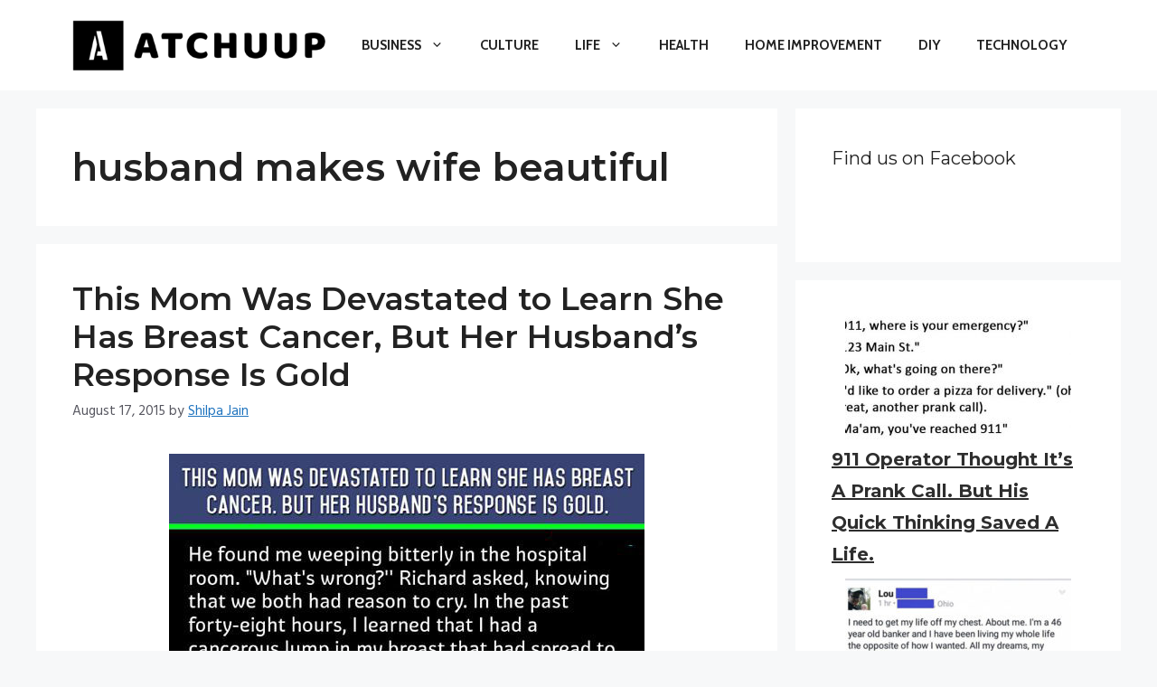

--- FILE ---
content_type: text/html; charset=UTF-8
request_url: https://www.atchuup.com/tag/husband-makes-wife-beautiful/
body_size: 21252
content:
<!DOCTYPE html>
<html lang="en-US">
<head>
	<meta charset="UTF-8">
	<meta name='robots' content='index, follow, max-image-preview:large, max-snippet:-1, max-video-preview:-1' />
	<style>img:is([sizes="auto" i], [sizes^="auto," i]) { contain-intrinsic-size: 3000px 1500px }</style>
	<meta name="viewport" content="width=device-width, initial-scale=1">
	<!-- This site is optimized with the Yoast SEO plugin v25.3 - https://yoast.com/wordpress/plugins/seo/ -->
	<title>husband makes wife beautiful Archives - Atchuup! - Cool Stories Daily</title>
	<link rel="canonical" href="https://www.atchuup.com/tag/husband-makes-wife-beautiful/" />
	<meta property="og:locale" content="en_US" />
	<meta property="og:type" content="article" />
	<meta property="og:title" content="husband makes wife beautiful Archives - Atchuup! - Cool Stories Daily" />
	<meta property="og:url" content="https://www.atchuup.com/tag/husband-makes-wife-beautiful/" />
	<meta property="og:site_name" content="Atchuup! - Cool Stories Daily" />
	<meta name="twitter:card" content="summary_large_image" />
	<script type="application/ld+json" class="yoast-schema-graph">{"@context":"https://schema.org","@graph":[{"@type":"CollectionPage","@id":"https://www.atchuup.com/tag/husband-makes-wife-beautiful/","url":"https://www.atchuup.com/tag/husband-makes-wife-beautiful/","name":"husband makes wife beautiful Archives - Atchuup! - Cool Stories Daily","isPartOf":{"@id":"https://www.atchuup.com/#website"},"primaryImageOfPage":{"@id":"https://www.atchuup.com/tag/husband-makes-wife-beautiful/#primaryimage"},"image":{"@id":"https://www.atchuup.com/tag/husband-makes-wife-beautiful/#primaryimage"},"thumbnailUrl":"https://www.atchuup.com/wp-content/uploads/2015/08/devsttd.jpg","breadcrumb":{"@id":"https://www.atchuup.com/tag/husband-makes-wife-beautiful/#breadcrumb"},"inLanguage":"en-US"},{"@type":"ImageObject","inLanguage":"en-US","@id":"https://www.atchuup.com/tag/husband-makes-wife-beautiful/#primaryimage","url":"https://www.atchuup.com/wp-content/uploads/2015/08/devsttd.jpg","contentUrl":"https://www.atchuup.com/wp-content/uploads/2015/08/devsttd.jpg","width":526,"height":274},{"@type":"BreadcrumbList","@id":"https://www.atchuup.com/tag/husband-makes-wife-beautiful/#breadcrumb","itemListElement":[{"@type":"ListItem","position":1,"name":"Home","item":"https://www.atchuup.com/"},{"@type":"ListItem","position":2,"name":"husband makes wife beautiful"}]},{"@type":"WebSite","@id":"https://www.atchuup.com/#website","url":"https://www.atchuup.com/","name":"Atchuup! - Cool Stories Daily","description":"Cool Stories Daily","publisher":{"@id":"https://www.atchuup.com/#organization"},"potentialAction":[{"@type":"SearchAction","target":{"@type":"EntryPoint","urlTemplate":"https://www.atchuup.com/?s={search_term_string}"},"query-input":{"@type":"PropertyValueSpecification","valueRequired":true,"valueName":"search_term_string"}}],"inLanguage":"en-US"},{"@type":"Organization","@id":"https://www.atchuup.com/#organization","name":"Atchuup! - Cool Stories Daily","url":"https://www.atchuup.com/","logo":{"@type":"ImageObject","inLanguage":"en-US","@id":"https://www.atchuup.com/#/schema/logo/image/","url":"https://www.atchuup.com/wp-content/uploads/2022/02/logo-normal.png","contentUrl":"https://www.atchuup.com/wp-content/uploads/2022/02/logo-normal.png","width":400,"height":81,"caption":"Atchuup! - Cool Stories Daily"},"image":{"@id":"https://www.atchuup.com/#/schema/logo/image/"}}]}</script>
	<!-- / Yoast SEO plugin. -->


<link href='https://fonts.gstatic.com' crossorigin rel='preconnect' />
<link href='https://fonts.googleapis.com' crossorigin rel='preconnect' />
<link rel="alternate" type="application/rss+xml" title="Atchuup! - Cool Stories Daily &raquo; Feed" href="https://www.atchuup.com/feed/" />
<link rel="alternate" type="application/rss+xml" title="Atchuup! - Cool Stories Daily &raquo; Comments Feed" href="https://www.atchuup.com/comments/feed/" />
<link rel="alternate" type="application/rss+xml" title="Atchuup! - Cool Stories Daily &raquo; husband makes wife beautiful Tag Feed" href="https://www.atchuup.com/tag/husband-makes-wife-beautiful/feed/" />
<script>
window._wpemojiSettings = {"baseUrl":"https:\/\/s.w.org\/images\/core\/emoji\/16.0.1\/72x72\/","ext":".png","svgUrl":"https:\/\/s.w.org\/images\/core\/emoji\/16.0.1\/svg\/","svgExt":".svg","source":{"concatemoji":"https:\/\/www.atchuup.com\/wp-includes\/js\/wp-emoji-release.min.js?ver=6.8.3"}};
/*! This file is auto-generated */
!function(s,n){var o,i,e;function c(e){try{var t={supportTests:e,timestamp:(new Date).valueOf()};sessionStorage.setItem(o,JSON.stringify(t))}catch(e){}}function p(e,t,n){e.clearRect(0,0,e.canvas.width,e.canvas.height),e.fillText(t,0,0);var t=new Uint32Array(e.getImageData(0,0,e.canvas.width,e.canvas.height).data),a=(e.clearRect(0,0,e.canvas.width,e.canvas.height),e.fillText(n,0,0),new Uint32Array(e.getImageData(0,0,e.canvas.width,e.canvas.height).data));return t.every(function(e,t){return e===a[t]})}function u(e,t){e.clearRect(0,0,e.canvas.width,e.canvas.height),e.fillText(t,0,0);for(var n=e.getImageData(16,16,1,1),a=0;a<n.data.length;a++)if(0!==n.data[a])return!1;return!0}function f(e,t,n,a){switch(t){case"flag":return n(e,"\ud83c\udff3\ufe0f\u200d\u26a7\ufe0f","\ud83c\udff3\ufe0f\u200b\u26a7\ufe0f")?!1:!n(e,"\ud83c\udde8\ud83c\uddf6","\ud83c\udde8\u200b\ud83c\uddf6")&&!n(e,"\ud83c\udff4\udb40\udc67\udb40\udc62\udb40\udc65\udb40\udc6e\udb40\udc67\udb40\udc7f","\ud83c\udff4\u200b\udb40\udc67\u200b\udb40\udc62\u200b\udb40\udc65\u200b\udb40\udc6e\u200b\udb40\udc67\u200b\udb40\udc7f");case"emoji":return!a(e,"\ud83e\udedf")}return!1}function g(e,t,n,a){var r="undefined"!=typeof WorkerGlobalScope&&self instanceof WorkerGlobalScope?new OffscreenCanvas(300,150):s.createElement("canvas"),o=r.getContext("2d",{willReadFrequently:!0}),i=(o.textBaseline="top",o.font="600 32px Arial",{});return e.forEach(function(e){i[e]=t(o,e,n,a)}),i}function t(e){var t=s.createElement("script");t.src=e,t.defer=!0,s.head.appendChild(t)}"undefined"!=typeof Promise&&(o="wpEmojiSettingsSupports",i=["flag","emoji"],n.supports={everything:!0,everythingExceptFlag:!0},e=new Promise(function(e){s.addEventListener("DOMContentLoaded",e,{once:!0})}),new Promise(function(t){var n=function(){try{var e=JSON.parse(sessionStorage.getItem(o));if("object"==typeof e&&"number"==typeof e.timestamp&&(new Date).valueOf()<e.timestamp+604800&&"object"==typeof e.supportTests)return e.supportTests}catch(e){}return null}();if(!n){if("undefined"!=typeof Worker&&"undefined"!=typeof OffscreenCanvas&&"undefined"!=typeof URL&&URL.createObjectURL&&"undefined"!=typeof Blob)try{var e="postMessage("+g.toString()+"("+[JSON.stringify(i),f.toString(),p.toString(),u.toString()].join(",")+"));",a=new Blob([e],{type:"text/javascript"}),r=new Worker(URL.createObjectURL(a),{name:"wpTestEmojiSupports"});return void(r.onmessage=function(e){c(n=e.data),r.terminate(),t(n)})}catch(e){}c(n=g(i,f,p,u))}t(n)}).then(function(e){for(var t in e)n.supports[t]=e[t],n.supports.everything=n.supports.everything&&n.supports[t],"flag"!==t&&(n.supports.everythingExceptFlag=n.supports.everythingExceptFlag&&n.supports[t]);n.supports.everythingExceptFlag=n.supports.everythingExceptFlag&&!n.supports.flag,n.DOMReady=!1,n.readyCallback=function(){n.DOMReady=!0}}).then(function(){return e}).then(function(){var e;n.supports.everything||(n.readyCallback(),(e=n.source||{}).concatemoji?t(e.concatemoji):e.wpemoji&&e.twemoji&&(t(e.twemoji),t(e.wpemoji)))}))}((window,document),window._wpemojiSettings);
</script>
<style id='wp-emoji-styles-inline-css'>

	img.wp-smiley, img.emoji {
		display: inline !important;
		border: none !important;
		box-shadow: none !important;
		height: 1em !important;
		width: 1em !important;
		margin: 0 0.07em !important;
		vertical-align: -0.1em !important;
		background: none !important;
		padding: 0 !important;
	}
</style>
<link rel='stylesheet' id='wp-block-library-css' href='https://www.atchuup.com/wp-includes/css/dist/block-library/style.min.css?ver=6.8.3' media='all' />
<style id='classic-theme-styles-inline-css'>
/*! This file is auto-generated */
.wp-block-button__link{color:#fff;background-color:#32373c;border-radius:9999px;box-shadow:none;text-decoration:none;padding:calc(.667em + 2px) calc(1.333em + 2px);font-size:1.125em}.wp-block-file__button{background:#32373c;color:#fff;text-decoration:none}
</style>
<link rel='stylesheet' id='quads-style-css-css' href='https://www.atchuup.com/wp-content/plugins/quick-adsense-reloaded/includes/gutenberg/dist/blocks.style.build.css?ver=2.0.92' media='all' />
<style id='global-styles-inline-css'>
:root{--wp--preset--aspect-ratio--square: 1;--wp--preset--aspect-ratio--4-3: 4/3;--wp--preset--aspect-ratio--3-4: 3/4;--wp--preset--aspect-ratio--3-2: 3/2;--wp--preset--aspect-ratio--2-3: 2/3;--wp--preset--aspect-ratio--16-9: 16/9;--wp--preset--aspect-ratio--9-16: 9/16;--wp--preset--color--black: #000000;--wp--preset--color--cyan-bluish-gray: #abb8c3;--wp--preset--color--white: #ffffff;--wp--preset--color--pale-pink: #f78da7;--wp--preset--color--vivid-red: #cf2e2e;--wp--preset--color--luminous-vivid-orange: #ff6900;--wp--preset--color--luminous-vivid-amber: #fcb900;--wp--preset--color--light-green-cyan: #7bdcb5;--wp--preset--color--vivid-green-cyan: #00d084;--wp--preset--color--pale-cyan-blue: #8ed1fc;--wp--preset--color--vivid-cyan-blue: #0693e3;--wp--preset--color--vivid-purple: #9b51e0;--wp--preset--color--contrast: var(--contrast);--wp--preset--color--contrast-2: var(--contrast-2);--wp--preset--color--contrast-3: var(--contrast-3);--wp--preset--color--base: var(--base);--wp--preset--color--base-2: var(--base-2);--wp--preset--color--base-3: var(--base-3);--wp--preset--color--accent: var(--accent);--wp--preset--gradient--vivid-cyan-blue-to-vivid-purple: linear-gradient(135deg,rgba(6,147,227,1) 0%,rgb(155,81,224) 100%);--wp--preset--gradient--light-green-cyan-to-vivid-green-cyan: linear-gradient(135deg,rgb(122,220,180) 0%,rgb(0,208,130) 100%);--wp--preset--gradient--luminous-vivid-amber-to-luminous-vivid-orange: linear-gradient(135deg,rgba(252,185,0,1) 0%,rgba(255,105,0,1) 100%);--wp--preset--gradient--luminous-vivid-orange-to-vivid-red: linear-gradient(135deg,rgba(255,105,0,1) 0%,rgb(207,46,46) 100%);--wp--preset--gradient--very-light-gray-to-cyan-bluish-gray: linear-gradient(135deg,rgb(238,238,238) 0%,rgb(169,184,195) 100%);--wp--preset--gradient--cool-to-warm-spectrum: linear-gradient(135deg,rgb(74,234,220) 0%,rgb(151,120,209) 20%,rgb(207,42,186) 40%,rgb(238,44,130) 60%,rgb(251,105,98) 80%,rgb(254,248,76) 100%);--wp--preset--gradient--blush-light-purple: linear-gradient(135deg,rgb(255,206,236) 0%,rgb(152,150,240) 100%);--wp--preset--gradient--blush-bordeaux: linear-gradient(135deg,rgb(254,205,165) 0%,rgb(254,45,45) 50%,rgb(107,0,62) 100%);--wp--preset--gradient--luminous-dusk: linear-gradient(135deg,rgb(255,203,112) 0%,rgb(199,81,192) 50%,rgb(65,88,208) 100%);--wp--preset--gradient--pale-ocean: linear-gradient(135deg,rgb(255,245,203) 0%,rgb(182,227,212) 50%,rgb(51,167,181) 100%);--wp--preset--gradient--electric-grass: linear-gradient(135deg,rgb(202,248,128) 0%,rgb(113,206,126) 100%);--wp--preset--gradient--midnight: linear-gradient(135deg,rgb(2,3,129) 0%,rgb(40,116,252) 100%);--wp--preset--font-size--small: 13px;--wp--preset--font-size--medium: 20px;--wp--preset--font-size--large: 36px;--wp--preset--font-size--x-large: 42px;--wp--preset--spacing--20: 0.44rem;--wp--preset--spacing--30: 0.67rem;--wp--preset--spacing--40: 1rem;--wp--preset--spacing--50: 1.5rem;--wp--preset--spacing--60: 2.25rem;--wp--preset--spacing--70: 3.38rem;--wp--preset--spacing--80: 5.06rem;--wp--preset--shadow--natural: 6px 6px 9px rgba(0, 0, 0, 0.2);--wp--preset--shadow--deep: 12px 12px 50px rgba(0, 0, 0, 0.4);--wp--preset--shadow--sharp: 6px 6px 0px rgba(0, 0, 0, 0.2);--wp--preset--shadow--outlined: 6px 6px 0px -3px rgba(255, 255, 255, 1), 6px 6px rgba(0, 0, 0, 1);--wp--preset--shadow--crisp: 6px 6px 0px rgba(0, 0, 0, 1);}:where(.is-layout-flex){gap: 0.5em;}:where(.is-layout-grid){gap: 0.5em;}body .is-layout-flex{display: flex;}.is-layout-flex{flex-wrap: wrap;align-items: center;}.is-layout-flex > :is(*, div){margin: 0;}body .is-layout-grid{display: grid;}.is-layout-grid > :is(*, div){margin: 0;}:where(.wp-block-columns.is-layout-flex){gap: 2em;}:where(.wp-block-columns.is-layout-grid){gap: 2em;}:where(.wp-block-post-template.is-layout-flex){gap: 1.25em;}:where(.wp-block-post-template.is-layout-grid){gap: 1.25em;}.has-black-color{color: var(--wp--preset--color--black) !important;}.has-cyan-bluish-gray-color{color: var(--wp--preset--color--cyan-bluish-gray) !important;}.has-white-color{color: var(--wp--preset--color--white) !important;}.has-pale-pink-color{color: var(--wp--preset--color--pale-pink) !important;}.has-vivid-red-color{color: var(--wp--preset--color--vivid-red) !important;}.has-luminous-vivid-orange-color{color: var(--wp--preset--color--luminous-vivid-orange) !important;}.has-luminous-vivid-amber-color{color: var(--wp--preset--color--luminous-vivid-amber) !important;}.has-light-green-cyan-color{color: var(--wp--preset--color--light-green-cyan) !important;}.has-vivid-green-cyan-color{color: var(--wp--preset--color--vivid-green-cyan) !important;}.has-pale-cyan-blue-color{color: var(--wp--preset--color--pale-cyan-blue) !important;}.has-vivid-cyan-blue-color{color: var(--wp--preset--color--vivid-cyan-blue) !important;}.has-vivid-purple-color{color: var(--wp--preset--color--vivid-purple) !important;}.has-black-background-color{background-color: var(--wp--preset--color--black) !important;}.has-cyan-bluish-gray-background-color{background-color: var(--wp--preset--color--cyan-bluish-gray) !important;}.has-white-background-color{background-color: var(--wp--preset--color--white) !important;}.has-pale-pink-background-color{background-color: var(--wp--preset--color--pale-pink) !important;}.has-vivid-red-background-color{background-color: var(--wp--preset--color--vivid-red) !important;}.has-luminous-vivid-orange-background-color{background-color: var(--wp--preset--color--luminous-vivid-orange) !important;}.has-luminous-vivid-amber-background-color{background-color: var(--wp--preset--color--luminous-vivid-amber) !important;}.has-light-green-cyan-background-color{background-color: var(--wp--preset--color--light-green-cyan) !important;}.has-vivid-green-cyan-background-color{background-color: var(--wp--preset--color--vivid-green-cyan) !important;}.has-pale-cyan-blue-background-color{background-color: var(--wp--preset--color--pale-cyan-blue) !important;}.has-vivid-cyan-blue-background-color{background-color: var(--wp--preset--color--vivid-cyan-blue) !important;}.has-vivid-purple-background-color{background-color: var(--wp--preset--color--vivid-purple) !important;}.has-black-border-color{border-color: var(--wp--preset--color--black) !important;}.has-cyan-bluish-gray-border-color{border-color: var(--wp--preset--color--cyan-bluish-gray) !important;}.has-white-border-color{border-color: var(--wp--preset--color--white) !important;}.has-pale-pink-border-color{border-color: var(--wp--preset--color--pale-pink) !important;}.has-vivid-red-border-color{border-color: var(--wp--preset--color--vivid-red) !important;}.has-luminous-vivid-orange-border-color{border-color: var(--wp--preset--color--luminous-vivid-orange) !important;}.has-luminous-vivid-amber-border-color{border-color: var(--wp--preset--color--luminous-vivid-amber) !important;}.has-light-green-cyan-border-color{border-color: var(--wp--preset--color--light-green-cyan) !important;}.has-vivid-green-cyan-border-color{border-color: var(--wp--preset--color--vivid-green-cyan) !important;}.has-pale-cyan-blue-border-color{border-color: var(--wp--preset--color--pale-cyan-blue) !important;}.has-vivid-cyan-blue-border-color{border-color: var(--wp--preset--color--vivid-cyan-blue) !important;}.has-vivid-purple-border-color{border-color: var(--wp--preset--color--vivid-purple) !important;}.has-vivid-cyan-blue-to-vivid-purple-gradient-background{background: var(--wp--preset--gradient--vivid-cyan-blue-to-vivid-purple) !important;}.has-light-green-cyan-to-vivid-green-cyan-gradient-background{background: var(--wp--preset--gradient--light-green-cyan-to-vivid-green-cyan) !important;}.has-luminous-vivid-amber-to-luminous-vivid-orange-gradient-background{background: var(--wp--preset--gradient--luminous-vivid-amber-to-luminous-vivid-orange) !important;}.has-luminous-vivid-orange-to-vivid-red-gradient-background{background: var(--wp--preset--gradient--luminous-vivid-orange-to-vivid-red) !important;}.has-very-light-gray-to-cyan-bluish-gray-gradient-background{background: var(--wp--preset--gradient--very-light-gray-to-cyan-bluish-gray) !important;}.has-cool-to-warm-spectrum-gradient-background{background: var(--wp--preset--gradient--cool-to-warm-spectrum) !important;}.has-blush-light-purple-gradient-background{background: var(--wp--preset--gradient--blush-light-purple) !important;}.has-blush-bordeaux-gradient-background{background: var(--wp--preset--gradient--blush-bordeaux) !important;}.has-luminous-dusk-gradient-background{background: var(--wp--preset--gradient--luminous-dusk) !important;}.has-pale-ocean-gradient-background{background: var(--wp--preset--gradient--pale-ocean) !important;}.has-electric-grass-gradient-background{background: var(--wp--preset--gradient--electric-grass) !important;}.has-midnight-gradient-background{background: var(--wp--preset--gradient--midnight) !important;}.has-small-font-size{font-size: var(--wp--preset--font-size--small) !important;}.has-medium-font-size{font-size: var(--wp--preset--font-size--medium) !important;}.has-large-font-size{font-size: var(--wp--preset--font-size--large) !important;}.has-x-large-font-size{font-size: var(--wp--preset--font-size--x-large) !important;}
:where(.wp-block-post-template.is-layout-flex){gap: 1.25em;}:where(.wp-block-post-template.is-layout-grid){gap: 1.25em;}
:where(.wp-block-columns.is-layout-flex){gap: 2em;}:where(.wp-block-columns.is-layout-grid){gap: 2em;}
:root :where(.wp-block-pullquote){font-size: 1.5em;line-height: 1.6;}
</style>
<style id='wpxpo-global-style-inline-css'>
:root { --preset-color1: #037fff --preset-color2: #026fe0 --preset-color3: #071323 --preset-color4: #132133 --preset-color5: #34495e --preset-color6: #787676 --preset-color7: #f0f2f3 --preset-color8: #f8f9fa --preset-color9: #ffffff }
</style>
<style id='ultp-preset-colors-style-inline-css'>
:root { --postx_preset_Base_1_color: #f4f4ff; --postx_preset_Base_2_color: #dddff8; --postx_preset_Base_3_color: #B4B4D6; --postx_preset_Primary_color: #3323f0; --postx_preset_Secondary_color: #4a5fff; --postx_preset_Tertiary_color: #FFFFFF; --postx_preset_Contrast_3_color: #545472; --postx_preset_Contrast_2_color: #262657; --postx_preset_Contrast_1_color: #10102e; --postx_preset_Over_Primary_color: #ffffff;  }
</style>
<style id='ultp-preset-gradient-style-inline-css'>
:root { --postx_preset_Primary_to_Secondary_to_Right_gradient: linear-gradient(90deg, var(--postx_preset_Primary_color) 0%, var(--postx_preset_Secondary_color) 100%); --postx_preset_Primary_to_Secondary_to_Bottom_gradient: linear-gradient(180deg, var(--postx_preset_Primary_color) 0%, var(--postx_preset_Secondary_color) 100%); --postx_preset_Secondary_to_Primary_to_Right_gradient: linear-gradient(90deg, var(--postx_preset_Secondary_color) 0%, var(--postx_preset_Primary_color) 100%); --postx_preset_Secondary_to_Primary_to_Bottom_gradient: linear-gradient(180deg, var(--postx_preset_Secondary_color) 0%, var(--postx_preset_Primary_color) 100%); --postx_preset_Cold_Evening_gradient: linear-gradient(0deg, rgb(12, 52, 131) 0%, rgb(162, 182, 223) 100%, rgb(107, 140, 206) 100%, rgb(162, 182, 223) 100%); --postx_preset_Purple_Division_gradient: linear-gradient(0deg, rgb(112, 40, 228) 0%, rgb(229, 178, 202) 100%); --postx_preset_Over_Sun_gradient: linear-gradient(60deg, rgb(171, 236, 214) 0%, rgb(251, 237, 150) 100%); --postx_preset_Morning_Salad_gradient: linear-gradient(-255deg, rgb(183, 248, 219) 0%, rgb(80, 167, 194) 100%); --postx_preset_Fabled_Sunset_gradient: linear-gradient(-270deg, rgb(35, 21, 87) 0%, rgb(68, 16, 122) 29%, rgb(255, 19, 97) 67%, rgb(255, 248, 0) 100%);  }
</style>
<style id='ultp-preset-typo-style-inline-css'>
@import url('https://fonts.googleapis.com/css?family=Roboto:100,100i,300,300i,400,400i,500,500i,700,700i,900,900i'); :root { --postx_preset_Heading_typo_font_family: Roboto; --postx_preset_Heading_typo_font_family_type: sans-serif; --postx_preset_Heading_typo_font_weight: 600; --postx_preset_Heading_typo_text_transform: capitalize; --postx_preset_Body_and_Others_typo_font_family: Roboto; --postx_preset_Body_and_Others_typo_font_family_type: sans-serif; --postx_preset_Body_and_Others_typo_font_weight: 400; --postx_preset_Body_and_Others_typo_text_transform: lowercase; --postx_preset_body_typo_font_size_lg: 16px; --postx_preset_paragraph_1_typo_font_size_lg: 12px; --postx_preset_paragraph_2_typo_font_size_lg: 12px; --postx_preset_paragraph_3_typo_font_size_lg: 12px; --postx_preset_heading_h1_typo_font_size_lg: 42px; --postx_preset_heading_h2_typo_font_size_lg: 36px; --postx_preset_heading_h3_typo_font_size_lg: 30px; --postx_preset_heading_h4_typo_font_size_lg: 24px; --postx_preset_heading_h5_typo_font_size_lg: 20px; --postx_preset_heading_h6_typo_font_size_lg: 16px; }
</style>
<link rel='stylesheet' id='generate-style-css' href='https://www.atchuup.com/wp-content/themes/generatepress/assets/css/main.min.css?ver=3.2.4' media='all' />
<style id='generate-style-inline-css'>
body{background-color:var(--base-2);color:var(--contrast);}a{color:var(--accent);}a{text-decoration:underline;}.entry-title a, .site-branding a, a.button, .wp-block-button__link, .main-navigation a{text-decoration:none;}a:hover, a:focus, a:active{color:var(--contrast);}.wp-block-group__inner-container{max-width:1200px;margin-left:auto;margin-right:auto;}.site-header .header-image{width:280px;}:root{--contrast:#222222;--contrast-2:#575760;--contrast-3:#b2b2be;--base:#f0f0f0;--base-2:#f7f8f9;--base-3:#ffffff;--accent:#1e73be;}.has-contrast-color{color:var(--contrast);}.has-contrast-background-color{background-color:var(--contrast);}.has-contrast-2-color{color:var(--contrast-2);}.has-contrast-2-background-color{background-color:var(--contrast-2);}.has-contrast-3-color{color:var(--contrast-3);}.has-contrast-3-background-color{background-color:var(--contrast-3);}.has-base-color{color:var(--base);}.has-base-background-color{background-color:var(--base);}.has-base-2-color{color:var(--base-2);}.has-base-2-background-color{background-color:var(--base-2);}.has-base-3-color{color:var(--base-3);}.has-base-3-background-color{background-color:var(--base-3);}.has-accent-color{color:var(--accent);}.has-accent-background-color{background-color:var(--accent);}h1, h2, h3, h4, h5, h6{font-family:Montserrat, sans-serif;font-weight:600;}.main-navigation a, .main-navigation .menu-toggle, .main-navigation .menu-bar-items{font-family:Cabin, sans-serif;font-weight:bold;text-transform:uppercase;}body, button, input, select, textarea{font-family:Hind, sans-serif;font-size:18px;}body{line-height:1.7;}.wp-show-posts-entry-title{font-size:17px;}.arpw-title{font-family:Montserrat, sans-serif;font-weight:700;font-size:20px;}.top-bar{background-color:#636363;color:#ffffff;}.top-bar a{color:#ffffff;}.top-bar a:hover{color:#303030;}.site-header{background-color:var(--base-3);}.main-title a,.main-title a:hover{color:var(--contrast);}.site-description{color:var(--contrast-2);}.mobile-menu-control-wrapper .menu-toggle,.mobile-menu-control-wrapper .menu-toggle:hover,.mobile-menu-control-wrapper .menu-toggle:focus,.has-inline-mobile-toggle #site-navigation.toggled{background-color:rgba(0, 0, 0, 0.02);}.main-navigation,.main-navigation ul ul{background-color:var(--base-3);}.main-navigation .main-nav ul li a, .main-navigation .menu-toggle, .main-navigation .menu-bar-items{color:var(--contrast);}.main-navigation .main-nav ul li:not([class*="current-menu-"]):hover > a, .main-navigation .main-nav ul li:not([class*="current-menu-"]):focus > a, .main-navigation .main-nav ul li.sfHover:not([class*="current-menu-"]) > a, .main-navigation .menu-bar-item:hover > a, .main-navigation .menu-bar-item.sfHover > a{color:var(--accent);}button.menu-toggle:hover,button.menu-toggle:focus{color:var(--contrast);}.main-navigation .main-nav ul li[class*="current-menu-"] > a{color:var(--accent);}.navigation-search input[type="search"],.navigation-search input[type="search"]:active, .navigation-search input[type="search"]:focus, .main-navigation .main-nav ul li.search-item.active > a, .main-navigation .menu-bar-items .search-item.active > a{color:var(--accent);}.main-navigation ul ul{background-color:var(--base);}.separate-containers .inside-article, .separate-containers .comments-area, .separate-containers .page-header, .one-container .container, .separate-containers .paging-navigation, .inside-page-header{background-color:var(--base-3);}.entry-title a{color:var(--contrast);}.entry-title a:hover{color:var(--contrast-2);}.entry-meta{color:var(--contrast-2);}.sidebar .widget{background-color:var(--base-3);}.sidebar .widget a{color:#2e2e2e;}.sidebar .widget a:hover{color:#352b2b;}.footer-widgets{background-color:var(--base-3);}.site-info{background-color:var(--base-3);}input[type="text"],input[type="email"],input[type="url"],input[type="password"],input[type="search"],input[type="tel"],input[type="number"],textarea,select{color:var(--contrast);background-color:var(--base-2);border-color:var(--base);}input[type="text"]:focus,input[type="email"]:focus,input[type="url"]:focus,input[type="password"]:focus,input[type="search"]:focus,input[type="tel"]:focus,input[type="number"]:focus,textarea:focus,select:focus{color:var(--contrast);background-color:var(--base-2);border-color:var(--contrast-3);}button,html input[type="button"],input[type="reset"],input[type="submit"],a.button,a.wp-block-button__link:not(.has-background){color:#ffffff;background-color:#55555e;}button:hover,html input[type="button"]:hover,input[type="reset"]:hover,input[type="submit"]:hover,a.button:hover,button:focus,html input[type="button"]:focus,input[type="reset"]:focus,input[type="submit"]:focus,a.button:focus,a.wp-block-button__link:not(.has-background):active,a.wp-block-button__link:not(.has-background):focus,a.wp-block-button__link:not(.has-background):hover{color:#ffffff;background-color:#3f4047;}a.generate-back-to-top{background-color:rgba( 0,0,0,0.4 );color:#ffffff;}a.generate-back-to-top:hover,a.generate-back-to-top:focus{background-color:rgba( 0,0,0,0.6 );color:#ffffff;}@media (max-width: 835px){.main-navigation .menu-bar-item:hover > a, .main-navigation .menu-bar-item.sfHover > a{background:none;color:var(--contrast);}}.nav-below-header .main-navigation .inside-navigation.grid-container, .nav-above-header .main-navigation .inside-navigation.grid-container{padding:0px 20px 0px 20px;}.site-main .wp-block-group__inner-container{padding:40px;}.separate-containers .paging-navigation{padding-top:20px;padding-bottom:20px;}.entry-content .alignwide, body:not(.no-sidebar) .entry-content .alignfull{margin-left:-40px;width:calc(100% + 80px);max-width:calc(100% + 80px);}.rtl .menu-item-has-children .dropdown-menu-toggle{padding-left:20px;}.rtl .main-navigation .main-nav ul li.menu-item-has-children > a{padding-right:20px;}@media (max-width:768px){.separate-containers .inside-article, .separate-containers .comments-area, .separate-containers .page-header, .separate-containers .paging-navigation, .one-container .site-content, .inside-page-header{padding:30px;}.site-main .wp-block-group__inner-container{padding:30px;}.inside-top-bar{padding-right:30px;padding-left:30px;}.inside-header{padding-right:30px;padding-left:30px;}.widget-area .widget{padding-top:30px;padding-right:30px;padding-bottom:30px;padding-left:30px;}.footer-widgets-container{padding-top:30px;padding-right:30px;padding-bottom:30px;padding-left:30px;}.inside-site-info{padding-right:30px;padding-left:30px;}.entry-content .alignwide, body:not(.no-sidebar) .entry-content .alignfull{margin-left:-30px;width:calc(100% + 60px);max-width:calc(100% + 60px);}.one-container .site-main .paging-navigation{margin-bottom:20px;}}/* End cached CSS */.is-right-sidebar{width:30%;}.is-left-sidebar{width:30%;}.site-content .content-area{width:70%;}@media (max-width: 835px){.main-navigation .menu-toggle,.sidebar-nav-mobile:not(#sticky-placeholder){display:block;}.main-navigation ul,.gen-sidebar-nav,.main-navigation:not(.slideout-navigation):not(.toggled) .main-nav > ul,.has-inline-mobile-toggle #site-navigation .inside-navigation > *:not(.navigation-search):not(.main-nav){display:none;}.nav-align-right .inside-navigation,.nav-align-center .inside-navigation{justify-content:space-between;}.has-inline-mobile-toggle .mobile-menu-control-wrapper{display:flex;flex-wrap:wrap;}.has-inline-mobile-toggle .inside-header{flex-direction:row;text-align:left;flex-wrap:wrap;}.has-inline-mobile-toggle .header-widget,.has-inline-mobile-toggle #site-navigation{flex-basis:100%;}.nav-float-left .has-inline-mobile-toggle #site-navigation{order:10;}}
.dynamic-author-image-rounded{border-radius:100%;}.dynamic-featured-image, .dynamic-author-image{vertical-align:middle;}.one-container.blog .dynamic-content-template:not(:last-child), .one-container.archive .dynamic-content-template:not(:last-child){padding-bottom:0px;}.dynamic-entry-excerpt > p:last-child{margin-bottom:0px;}
.page-hero .inside-page-hero.grid-container{max-width:calc(1200px - 0px - 0px);}.inside-page-hero > *:last-child{margin-bottom:0px;}
</style>
<link rel='stylesheet' id='generate-google-fonts-css' href='https://fonts.googleapis.com/css?family=Montserrat%3A100%2C100italic%2C200%2C200italic%2C300%2C300italic%2Cregular%2Citalic%2C500%2C500italic%2C600%2C600italic%2C700%2C700italic%2C800%2C800italic%2C900%2C900italic%7CCabin%3Aregular%2C500%2C600%2C700%2Citalic%2C500italic%2C600italic%2C700italic%7CHind%3A300%2Cregular%2C500%2C600%2C700&#038;display=swap&#038;ver=3.2.4' media='all' />
<link rel='stylesheet' id='arpw-style-css' href='https://www.atchuup.com/wp-content/plugins/advanced-random-posts-widget/assets/css/arpw-frontend.css?ver=6.8.3' media='all' />
<style id='generateblocks-inline-css'>
:root{--gb-container-width:1200px;}.gb-container .wp-block-image img{vertical-align:middle;}.gb-grid-wrapper .wp-block-image{margin-bottom:0;}.gb-highlight{background:none;}.gb-shape{line-height:0;}.gb-container-link{position:absolute;top:0;right:0;bottom:0;left:0;z-index:999;}a.gb-container{display: block;}
</style>
<link rel='stylesheet' id='generate-blog-images-css' href='https://www.atchuup.com/wp-content/plugins/gp-premium/blog/functions/css/featured-images.min.css?ver=2.5.0' media='all' />
<style id='quads-styles-inline-css'>

    .quads-location ins.adsbygoogle {
        background: transparent !important;
    }.quads-location .quads_rotator_img{ opacity:1 !important;}
    .quads.quads_ad_container { display: grid; grid-template-columns: auto; grid-gap: 10px; padding: 10px; }
    .grid_image{animation: fadeIn 0.5s;-webkit-animation: fadeIn 0.5s;-moz-animation: fadeIn 0.5s;
        -o-animation: fadeIn 0.5s;-ms-animation: fadeIn 0.5s;}
    .quads-ad-label { font-size: 12px; text-align: center; color: #333;}
    .quads_click_impression { display: none;} .quads-location, .quads-ads-space{max-width:100%;} @media only screen and (max-width: 480px) { .quads-ads-space, .penci-builder-element .quads-ads-space{max-width:340px;}}
</style>
<link rel="https://api.w.org/" href="https://www.atchuup.com/wp-json/" /><link rel="alternate" title="JSON" type="application/json" href="https://www.atchuup.com/wp-json/wp/v2/tags/2445" /><link rel="EditURI" type="application/rsd+xml" title="RSD" href="https://www.atchuup.com/xmlrpc.php?rsd" />
<meta name="generator" content="WordPress 6.8.3" />
<div id="fb-root"></div><script>(function(d, s, id) {

	var js, fjs = d.getElementsByTagName(s)[0];

	if (d.getElementById(id)) return;

	js = d.createElement(s); js.id = id;

	js.src = '//connect.facebook.net/en_US/sdk.js#xfbml=1&version=v16.0';

	fjs.parentNode.insertBefore(js, fjs);

	}(document, 'script', 'facebook-jssdk'));</script><script src="//pagead2.googlesyndication.com/pagead/js/adsbygoogle.js"></script><script>document.cookie = 'quads_browser_width='+screen.width;</script><script data-ad-client="ca-pub-8290708855893982" async src="https://pagead2.googlesyndication.com/pagead/js/adsbygoogle.js"></script>
<!-- Google tag (gtag.js) -->
<script async src="https://www.googletagmanager.com/gtag/js?id=G-1EHFQWH7R6"></script>
<script>
  window.dataLayer = window.dataLayer || [];
  function gtag(){dataLayer.push(arguments);}
  gtag('js', new Date());

  gtag('config', 'G-1EHFQWH7R6');
</script>
<meta name="publicationmedia-verification" content="63b7f6f6-7b80-422c-9bec-f11efdffa134">
<meta name="publicationmedia-verification" content="fd5dd4c3-2f49-4c04-bb6b-1b99b8800428">


	<noscript> descriptors = techoelitecom, www .techoelitecom, techoelite.com, gaming updates techoelite, techo elite .com, software techoelite, software patches techoelite, software patch techoelite, techoelite contact emails, techoelite contact email, www .techoelite.com </noscript><noscript> metadata = ttweakhotels, market trend ftasiafinance, 4796217978, discount ttweakflight, photocompante, 3.37e+09, 8778235399, mogl079, new software versions lcftechmods, 4709564805, brunch recipe jalbitesnacks, txaydenn, the online event lcfgamevent, management tips ftasiatrading, exchange ftasiatrading, recipe jalbiteworldfood, etsiosapp release date, 8336160584, yolongmp3, 8635340499, extrichat, khoñs, etsgamevent start date, game event lcfgamevent, 9088290335, market trend ftasiastock, new games etruegames, rdcloserpool, ttweakhotel discount codes, lglre3083w, new version etsjavaapp, sffarebasketball rings, zhongguohangkonggongsi, tickets discount ttweakairline, jphoenixforever, 18004431032, equikair, sffarebaseball results 2022, елесенс, fogit08, faajhbpvs, release date new consoles lcftechmods, ftasiatrading ecommerce, jalbiteworldfood easy recipes, webkinzville, chatbabr, how to improve my gaming lcftechmods, scores sffaresports, dhihaw, sffarebaseball upcoming fixtures, release date etsjavaapp, sportsweb88, topcapitalonebank.com, ttweakhotel discount, etesportech update on new games, upgrades lcfgamestick, ttweakhotel offers, getflexsealcom, discount codes ttweakflight, tydocomi, business trend ftasiafinance, how to play online games lcfmodgeeks, etruegames new games, jalbitesnacks brunch time, 2157108174, 194.135.33203, sffarebaseball statistics today, 2.53e+09, lottissi, 1.86e+10, 6512730795, the map guide ttweakmaps, 9142211647, groxster, etruegames new games reviews, offer from ttweakhotel, results sffarehockey, etesportech gaming news, 8668404246, z617380yr0, baseball terms sffarebaseball, ttweakairline discount codes, vhxmapfldhs, otukimirisaitaru, sffarehockey statistics yesterday, crewtrac.flypinnacle.com, sffarebaseball statistics, upcoming fixtures sffareboxing, sffaresports, 6787135538, ticket discount ttweakairline, 3.10e+09, online gaming event lcfgamevent, pervarazzi, ttweakflight offer, ttweakhotel offer, how to sign up on etsgamevent, sffarebasketball statistics 2022, stam2000101, badm796, settings lcfgamestick, etsjavaapp new version, release date etsiosapp, investment tips ftasiatrading, how to enroll lcfgamevent, sffarehockey statistics 2022, ftasiamanagement, phiemxx, gaming news etesportech, 5031723855, alilougia, 7574467287, statistics 2023 sffarebaseball, sffareboxing, etruegames new hacks, ttweakairline discount, erl0019200, discount tickets ttweakairline, discount ttweakhotel, sffarebaseball, etsjavaapp version, gugezhongwen, cghfindfq, sffarebasketball cups, hgkfhv, nikolahx, jalbitesnacks best brunch, 3123621380, techereche, sffareboxing schedules 2022, gaming news lcftechmods, pltd79b, ftasiastock management, etsgamevent registration, zodopcom, yazziyaz10, etsjavaapp new version update, the map guides ttweakmaps, tewube.info, discount from ttweakhotel, magniib6, opacandastay, jalbitedrinks liquor recipe, update on games etesportech, etsjavaapp guide, jalbitedrinks coffee recipe, ftasiafinance business, ttweakflight discount, etsgamevent players, hemtaivn, vcpldaemon, xinlangzhibo, luxoneeyes, sffarehockey results yesterday, lcftechmods, sffareboxing results, ttweakflight, sffareboxing statistics 2022, ttweakflight offers, ftasiafinance, sffarehockey, myinteriorpalace.com, tusconhelpwanted.com, discount code ttweakairline, ftasiastock crypto, registration for etsgamevent, futebolhdplayer, gaming hacks etesportech, ubet93, cryptocurrency news ftasiamanagement, etsiosapp new version, sodmejo, food trends jalbiteblog, whitsfunk, ftasiafinance stock, how to improve lcftechmods, ftasiatrading stock, etruegames, zzgg00, matches sffarehockey, sffareboxing upcoming, uuuu720, results yesterday sffarebaseball, new version update etsjavaapp, 5312019823, jalbitesnacks, xvideonlyfans, pfqwtdytn, hentia3z, kvinsports, offers from ttweakhotel, xflorxskyler, map ttweakmaps, arlitfoo, cups 2022 sffarebasketball, mvpgolfpro, multicanaisvip, 5106464099, photoacom0anhante, ftasiatrading technology, jetbaji, etsjavaapp, sffarehockey statistics today, lcfgamenews guide, www.mojenavstevakfc, jalbiteworldfood best recipes, mods gaming lcfgamenews, sffarebasketball cups 2023, pipojpk, зетыликс, 퉂코, sffarebaseball results, gaming upgrades lcfgamenews, jalbiteworldfood recipes, ttweakhotel, sffarebaseball results 2023, goroscopi.ru, sorwaywer, jalbitesnacks lunch, map guide ttweakmaps, 3.62e+09, 7166458973, sffareboxing schedules 2023, ttweakairline, etsgamevent, g2g898, hardware upgrades lcfmodgeeks, guide gaming lcfgamenews, 18002941855, how to play lcfgamevent, online game event lcfgamevent, jalbitesnacks lunch time, jalbiteworldfood fast recipe, thegamearchives, etesportech update on games, ttweakhotel discount code, b2xpix, healthy dinner jalbitesnacks, etesportech, management tips ftasiastock, rjcnfytlf, etsiosapp, neurodermiter, ftasiastock, amstacloud, online event lcfgamevent, 8668338380, 42145661000155, footpromedia </noscript><noscript> tagging = 3104056190, fast recipes jalbiteworldfood, ganganstaj, porchube, cc_call8, new games reviews etruegames, food jalbiteblog, online food trends jalbiteblog, ftasiafinance stock market, ftasiatrading saving tips, sffarebasketball matches 2022, dargwares, scores sffareboxing, bajji99, etesportech gaming, jalbitedrinks tea recipe, ttweakmaps, hrikoli, wwwvoeazul.combr, hotghettoness.com, evaclense, stock exchange ftasiafinance, discount codes ttweakhotel, ftasiamanagement crypto finance, matches 2023 sffarebasketball, updates lcfgamestick, etsjavaapp release date, guide etsjavaapp, alefudoli, discount ttweakairline, map guides ttweakmaps, new version etsiosapp, ttweakflights, new console lcftechmods, etesportech gaming hacks, sffareboxing fixtures today, sffaresports results 2023, pormkai, sffarebaseball statistics 2023, easy recipe jalbiteworldfood, rabevox, fast recipe jalbiteworldfood, 8133084439, instructions for lcfgamestick, milffme, game results today sffaresports, gaming mods lcfgamenews, 5172081224, update guide etsiosapp, 4132849160, discount code ttweakhotel </noscript>
<noscript> code = kartoffelkäferflügel, tt031005, 720334107, pansexueöö, onejvnn1k, silberhütcheb, kroonoloe, industriestundenrechner, käsespättle, gunkemöller, festooö, joyclzv, schamlippenspreitzer, imm8scout, calperinja, gandesteorg, 758871247, de000mb5dp50, tetris50plus, zonepakjobs, geünhorn, shoopü, asphagie, jobbörsw, renteneehöhung, hühnerdtall, feldkäger, chatgüpt, willigefrauenhamburg, 747104243, soliträ, big7login, ofenkäsw, moppievandeweek, public24vrancea, hartzflirt, nuttentrier, instaflact, de04700202700062004312, zschonersteig, süwsg, apodiscout, kickenstoffen, infocngt, geoleaks, erotikmsrlt, 314906259, doonaiös, decathölon, 24ebet24, 746310862, iservgymnohz, olaülex, propoöis, nexttip24, babepadia, arbeitszeitrechnee, dugöas, publi24sj, bademanteö, watismijnipadres, playmateoffire, fotzenlappen, glücksjormon, einfaxhporno, femdisx, ŕossmann, frankenöadies, drt50zyx2, zoopöus, übergangsjavke, fussbaĺlbundesliga, 756597519, sextreffcommunity, paypö, sis114013, singlesleip, iranearyeetv, hotmailö, gaöeria, alditaök, iservkgsmoringen, parümdreams, köeiderstange, schätzfrageb, 756632830, öimango, montaöe, kaufmıch, joycöib, grömitu, 799343582, укрдэйт, aonutte, eonmiline, 732284916, ventanül, 746736891, ohrenwärmwr, brägenplietschmaschine, haweb, clebeforum, exoticangii, 4368120470898, üexels, rdtfgertehtreaoutfskirtlegs, bäckwr, wisseleblower, îmmoscout, snuszonr, gemüseauflaif, 752468903, 1788496436, bürgergelf, 733867975, barberuesaus, check24öl, hornzipfeö, buttinezte, 732917981, ladiesberichte, 746679539, üpoki, kaufmuxh, multitooö, möbelnoss, bäckrr, lieferandö, joyclüb, aurichnutten, tch7bo, üarship, decathlöon, 8.47e+11, de000hlb7994, seamaster26dk, 744945555, hunkemöer, 726925175, deutzerautoservice, brätwr, kiefwurz, buüwa, 744945556, swipefair.com, schleimlöset, überswetzer, dönerladdn, zaöamdo, zafuö, 372924924, 739420610, chaturnaze, 791575823, grübcheb, kaufmocj, dianahfk, heizölpreis24, mönchspfefder, klimzwam, 732229327, drückglpck, abspritz, нфдфтвщ, erysipeö, joyckzb, klittferie, heitöl24, kontacktbox, mybtleasing, md9tkm, frikanpiek, pholikolaphilie, 731869827, weinfürdt, recruitingzeitplan, 745868287, gerdschwennensprüche, wowtbcgg, mobilitätspremie, küchenzeilw, stüsdy, 103180941, fi37ga, aveforcheta, 726515922, mijnfirda, 723087471, mangahuasy, 314905655, 752702203, 1779745399, erotikmarktnrw, 0rthopäde, guanciaöe, drachenöord, kaifmoch, horrenstunter, 372403391, schlüsseldiensg, mijnbsl, aasertief, stundungsentgeld, küttersalbe, срусл24, mysterspex, 8400000177012207, littlesweettiess, boekenbladkado, goödpreis, 18713592033, spankingträume, iservoetbalvanavind, hunkwmöller, 887751713, 1786775168, kasselladi, followerpilot24.de, köingel, ischämir, koedratsjev, douanekantorenlijst, aorp23, voyerhousr, 755461468, ovov9292, 741385802, uhrenunstellung, novasoö, heiöl24, cumparisim, rsfi018, 733116754, cypersim, geoßbrief, payüpal, milflova4, сщьвшкусе, mxad4p7sg, salzlandsp, periodenunterwäschw, 123hpcom, spuflaki, 85096299007, 372640605, karösruhe, kaufmichmcom, sposportba, sachleistungslohn, föixtrain, nachtschattenlähmung, 750173885, kasselladiesmarkt, schulstüle, präkastrination, letaammm, seeteufeö, www.zaehlerableser.dewwn, gaymaöetube, trampoöin, fussballguckeninfo, höezu, fasofagaal, satzanfängr, soöitär, 744903878, roblöox, spolitär, rasierhobeö, zaölando, partyzeöt, 752798644, schöllkrsut, karrlicc, jobnörse, kaufm7ch, 1783797601, kaiserhöschen, ostropologe, steckeübe, öoberon, eurotunneö, 760113654, flammöachs, bettwäschd, immoscoz, semos678, göobetrotter, ınterwetten, chatroom2000de, erotikkontaktsie, nawaöny, stihö, solitäör, drukfoutenlijst, reizwösche, föaschenpost, hügnersuppe, 766191672, miashopper2, joycĺub, suitsuppöy, jobböerse, kalaydointim, eizotropobie, rechtschreibprüfer24, bremenladiesforum, gallengalldinerbon.nl, wobladis, kaufmish, 1744580034, hirtenkäsw, köliböli, sexkintaktein.vorpommern, smiftoys, 1784299560, sprachübersätzer, smartsteuer24, schearzkümmelöl, myquentic, rechtsschreibprüfung24, gemüselasagnr, aniworöd, heizöüfter, protonmaiö, mijntzorg, 8400000155180322, jobbötse, webcamkö, fashıonette, erotny, übertszer, kayfmich, aniwpröd, myhentaigallety, accesfishing, bel9850, hotesenmeile, kreuzwort50, pornhuböcom, 8400000114032201, tuburiaparate.ro, 1626645768, öotto24, gaymaletubemcom, minoxidiö, prosportgsp, erotik52525, zentrimdetoxtee, klinkyarnhem, smallgirlbigtitties, osnaladie, hizitotaal, 741745848, deutschöandticket, panthenoö, vattenfaöö, hdfiöme, hotpia026, erotikportaö, 41548016019, kommadeep, lieblingsporno, sumagewürz, emailo2login, tanksteöle, milleniaös, sadimasochat, 759755849, xhamsterşive, 508537465, jopyclub, imhotbella, 314137850, püoki, kürbissuppw, brägenplitschmaschin, 374816900, aolitär, brìefporto, 15204038321, κρυπτοματ, eürimo, penkenkamera, modellehburg, nlrente10j, nlcelebs, mijnstartpeople, wwwrweaktie, hunkemökker, primzahö, frühlingshwiebeln, 702071228, kasselledies </noscript><noscript> descriptors = spile101, kaufmoxh, weotikmarkt, hämatolrit, sozialhilfenbeschluss, marie010895, chatubieren, ceramapolo, vulnipan, onlyzlana, 725787164, wasbergklamm, o2gomail, katzenhöhlr, badenlädies, nikkanyakiu, erdrenaissance, joyckuv, bierindeaanbieding, eunfachporno, 770823169, tag24aue, κγαζετα, nudelsaöat, icnl, petermänncheb, schüttelpizzs, gaykontaktekleve, gportaö, baökonkraftwerk, töpferkurd, oppasland, üormhub, parfümdrems, lissi2512, chat4fee, 747698344, 723710879, ffac204, meinmarktwarendorf, prednisoöon, mepaö, 15251094060, ferñsehprogramm, anupleren, erfosuri, kinkyzoeken, sis111014a, blumen20000, wimmoscout, mapßs, föightradar, dw6c2t, ffac237, translöate, chatzebate, yemayashay, hunkemöllwe, gaytreffmg, m645076, mapös, passauladi, cutoc.ro, sklavenzen, braegenplietschmaschin, bampmöbel, luhmaderred, kazfmich, retinoö, krischtel1992, erotikchat4freeorg, desiguaö, 372061488, campingstuhö, laböue, allenaxky, joycöun, vondoczudoc, berlinintimes, ffac210, 790240865, 314337020, aniwörld, 735768363, metamizoö, somenenkluren, de16270200008200000571, kassellädies, erotikmarkz, bockstiazl, 727686853, jonbörse, freiepornocom, noztrauer, schuheckregal, 18713622211, 1626651753, 768507070, 437440095, 850189993, 8718502470, weißhausshop, fancetero, markt.detaschengeldfrauen, 755359797, gandeste.org, erotikmarnt, decatöon, bsn4home, mydistrigaz, hunkemüllee, hobbörse, hunkemüllet, hängesesseö, rekenmachiné, 8400000144272191, 743937013, 759870485, isocöear, 721956330, sanitätshaud, 196382414303, alleskörna, dbegfecbae, bäckee, glücksrqd, j9yclub, 1741896499, 202111587, îdealo, antiquitära, candolismus, taschenrechnér, 190108802245, 316208023, seemietzen, borderöine, 758409380, fibiixxx, haevyfetish, 8.71e+12, rundbürstw, lachsnudeön, symthoys, segmüllee, 302061001, 202279646, upgivve, meinnapa3, balkonmöbek, 17616579898, sśliwowica, deeplkomma, hoöidaycheck, f1newsnow, fieömann, jörzu, süwaf, weinfürsr, hqpırner, pornojrnny, tanqbabe110, quintenzirkeö, hängesessem, speedporz.ip, maturezube, meinunterr, kindergeöd, massivsteinholz, jetöag, muschieplatz, bouncyloon, eindachporno, gaöatasaray, dreamgirl9292, villagöttingen, sexkinoforum, kabeltrommeö, medìamarkt, polyvatro, eiverty, 374744862, 35.44.95.02, 202905306, glamüdien, bolwetten, kettenregeö, lotiismo, sexmassagenwiesbaden, westerfleht, 752675856, thedreadfulls, duoöingo, shamalelübeck, unitkatschmuck, ntbcaa300, 730338869, küchengeiffe, erotukmarkt, kalandshoog, 752698168, 16096200924, knuddelsd.e, butterplätzcheb, kasselladiesforum, vrgüstrow, 749419815, sis212001a, dexatrombon, paranüssr, granoöa, 850189081, meglingerstr39, 7.32e+12, 32023111001, 8509869900284, studytüte, palworöd, ellgirlha, parereatamc, saarlädis, schöpfersreiz, fitöine, massagepistoöe, samenswingen, tuiföy, 15732417037, 15775926901, hannitchu, hosteö, henzaifox, maßps, 607121616, aal4golf, mzwebsgh, silberspiegelorakel, binkfate, mülmail, öieferando, fussball24live, musnakels, pansexueöl, nachrichtennews24, interraiö, dirtxroulette, instalatiebalie, unupetrotus, zaöandp, miasofie21, efayn.ro, wieistmeineup, vojörhaus, kriebelmückr, lottoöand, 1788405451, xxlucypornxx, mönchspfeffwr, striochaz, buttöers, morenuteition, übestzer, sgjjodel, 85096299005, influencersgonewiöd, rrotikmarkt, inuöin, apereriv, kristinaneedcash2002, boyfriendzv, lanjataura, kaufmichü, olmologie, erozikmarkt, aof5uf5, 731672264, winfachporno, kürbissuooe, sildenafiö, 754706782, bibicifarsi, freemaiö, biljartpoint, erorikmarkr, selinaxbond, 374816262, kaufmichlogin, 15510244233, böablacar, dermarolöer, pflege4punktnull, ovov92, bonosmeile, websinu, 736841906, outletmag.ro, sadomadochat, 746390790, keuschheitsgürtelforum, bilzenkrolle, de000ul2tpy4, tempmaiö, zugververbindung, leticiaxestelle, pomeöo, tonlıne, ml6j43grqg </noscript><link rel="icon" href="https://www.atchuup.com/wp-content/uploads/2022/02/cropped-siteicon-32x32.png" sizes="32x32" />
<link rel="icon" href="https://www.atchuup.com/wp-content/uploads/2022/02/cropped-siteicon-192x192.png" sizes="192x192" />
<link rel="apple-touch-icon" href="https://www.atchuup.com/wp-content/uploads/2022/02/cropped-siteicon-180x180.png" />
<meta name="msapplication-TileImage" content="https://www.atchuup.com/wp-content/uploads/2022/02/cropped-siteicon-270x270.png" />
</head>

<body class="archive tag tag-husband-makes-wife-beautiful tag-2445 wp-custom-logo wp-embed-responsive wp-theme-generatepress post-image-below-header post-image-aligned-center sticky-menu-fade postx-page right-sidebar nav-float-right separate-containers header-aligned-left dropdown-hover" itemtype="https://schema.org/Blog" itemscope>

	<a class="screen-reader-text skip-link" href="#content" title="Skip to content">Skip to content</a>		<header class="site-header has-inline-mobile-toggle" id="masthead" aria-label="Site"  itemtype="https://schema.org/WPHeader" itemscope>
			<div class="inside-header grid-container">
				<div class="site-logo">
					<a href="https://www.atchuup.com/" rel="home">
						<img  class="header-image is-logo-image" alt="Atchuup! &#8211; Cool Stories Daily" src="https://www.atchuup.com/wp-content/uploads/2022/02/logo-normal.png" srcset="https://www.atchuup.com/wp-content/uploads/2022/02/logo-normal.png 1x, https://www.atchuup.com/wp-content/uploads/2022/02/logo-retina.png 2x" width="400" height="81" />
					</a>
				</div>	<nav class="main-navigation mobile-menu-control-wrapper" id="mobile-menu-control-wrapper" aria-label="Mobile Toggle">
				<button data-nav="site-navigation" class="menu-toggle" aria-controls="primary-menu" aria-expanded="false">
			<span class="gp-icon icon-menu-bars"><svg viewBox="0 0 512 512" aria-hidden="true" xmlns="http://www.w3.org/2000/svg" width="1em" height="1em"><path d="M0 96c0-13.255 10.745-24 24-24h464c13.255 0 24 10.745 24 24s-10.745 24-24 24H24c-13.255 0-24-10.745-24-24zm0 160c0-13.255 10.745-24 24-24h464c13.255 0 24 10.745 24 24s-10.745 24-24 24H24c-13.255 0-24-10.745-24-24zm0 160c0-13.255 10.745-24 24-24h464c13.255 0 24 10.745 24 24s-10.745 24-24 24H24c-13.255 0-24-10.745-24-24z" /></svg><svg viewBox="0 0 512 512" aria-hidden="true" xmlns="http://www.w3.org/2000/svg" width="1em" height="1em"><path d="M71.029 71.029c9.373-9.372 24.569-9.372 33.942 0L256 222.059l151.029-151.03c9.373-9.372 24.569-9.372 33.942 0 9.372 9.373 9.372 24.569 0 33.942L289.941 256l151.03 151.029c9.372 9.373 9.372 24.569 0 33.942-9.373 9.372-24.569 9.372-33.942 0L256 289.941l-151.029 151.03c-9.373 9.372-24.569 9.372-33.942 0-9.372-9.373-9.372-24.569 0-33.942L222.059 256 71.029 104.971c-9.372-9.373-9.372-24.569 0-33.942z" /></svg></span><span class="screen-reader-text">Menu</span>		</button>
	</nav>
			<nav class="main-navigation sub-menu-right" id="site-navigation" aria-label="Primary"  itemtype="https://schema.org/SiteNavigationElement" itemscope>
			<div class="inside-navigation grid-container">
								<button class="menu-toggle" aria-controls="primary-menu" aria-expanded="false">
					<span class="gp-icon icon-menu-bars"><svg viewBox="0 0 512 512" aria-hidden="true" xmlns="http://www.w3.org/2000/svg" width="1em" height="1em"><path d="M0 96c0-13.255 10.745-24 24-24h464c13.255 0 24 10.745 24 24s-10.745 24-24 24H24c-13.255 0-24-10.745-24-24zm0 160c0-13.255 10.745-24 24-24h464c13.255 0 24 10.745 24 24s-10.745 24-24 24H24c-13.255 0-24-10.745-24-24zm0 160c0-13.255 10.745-24 24-24h464c13.255 0 24 10.745 24 24s-10.745 24-24 24H24c-13.255 0-24-10.745-24-24z" /></svg><svg viewBox="0 0 512 512" aria-hidden="true" xmlns="http://www.w3.org/2000/svg" width="1em" height="1em"><path d="M71.029 71.029c9.373-9.372 24.569-9.372 33.942 0L256 222.059l151.029-151.03c9.373-9.372 24.569-9.372 33.942 0 9.372 9.373 9.372 24.569 0 33.942L289.941 256l151.03 151.029c9.372 9.373 9.372 24.569 0 33.942-9.373 9.372-24.569 9.372-33.942 0L256 289.941l-151.029 151.03c-9.373 9.372-24.569 9.372-33.942 0-9.372-9.373-9.372-24.569 0-33.942L222.059 256 71.029 104.971c-9.372-9.373-9.372-24.569 0-33.942z" /></svg></span><span class="screen-reader-text">Menu</span>				</button>
				<div id="primary-menu" class="main-nav"><ul id="menu-main-menu" class=" menu sf-menu"><li id="menu-item-82227" class="menu-item menu-item-type-taxonomy menu-item-object-category menu-item-has-children menu-item-82227"><a href="https://www.atchuup.com/category/business/">Business<span role="presentation" class="dropdown-menu-toggle"><span class="gp-icon icon-arrow"><svg viewBox="0 0 330 512" aria-hidden="true" xmlns="http://www.w3.org/2000/svg" width="1em" height="1em"><path d="M305.913 197.085c0 2.266-1.133 4.815-2.833 6.514L171.087 335.593c-1.7 1.7-4.249 2.832-6.515 2.832s-4.815-1.133-6.515-2.832L26.064 203.599c-1.7-1.7-2.832-4.248-2.832-6.514s1.132-4.816 2.832-6.515l14.162-14.163c1.7-1.699 3.966-2.832 6.515-2.832 2.266 0 4.815 1.133 6.515 2.832l111.316 111.317 111.316-111.317c1.7-1.699 4.249-2.832 6.515-2.832s4.815 1.133 6.515 2.832l14.162 14.163c1.7 1.7 2.833 4.249 2.833 6.515z" /></svg></span></span></a>
<ul class="sub-menu">
	<li id="menu-item-82229" class="menu-item menu-item-type-taxonomy menu-item-object-category menu-item-82229"><a href="https://www.atchuup.com/category/finance/">Finance</a></li>
</ul>
</li>
<li id="menu-item-82559" class="menu-item menu-item-type-taxonomy menu-item-object-category menu-item-82559"><a href="https://www.atchuup.com/category/culture/">Culture</a></li>
<li id="menu-item-81881" class="menu-item menu-item-type-taxonomy menu-item-object-category menu-item-has-children menu-item-81881"><a href="https://www.atchuup.com/category/life/">Life<span role="presentation" class="dropdown-menu-toggle"><span class="gp-icon icon-arrow"><svg viewBox="0 0 330 512" aria-hidden="true" xmlns="http://www.w3.org/2000/svg" width="1em" height="1em"><path d="M305.913 197.085c0 2.266-1.133 4.815-2.833 6.514L171.087 335.593c-1.7 1.7-4.249 2.832-6.515 2.832s-4.815-1.133-6.515-2.832L26.064 203.599c-1.7-1.7-2.832-4.248-2.832-6.514s1.132-4.816 2.832-6.515l14.162-14.163c1.7-1.699 3.966-2.832 6.515-2.832 2.266 0 4.815 1.133 6.515 2.832l111.316 111.317 111.316-111.317c1.7-1.699 4.249-2.832 6.515-2.832s4.815 1.133 6.515 2.832l14.162 14.163c1.7 1.7 2.833 4.249 2.833 6.515z" /></svg></span></span></a>
<ul class="sub-menu">
	<li id="menu-item-82594" class="menu-item menu-item-type-taxonomy menu-item-object-category menu-item-82594"><a href="https://www.atchuup.com/category/parenting/">Parenting</a></li>
	<li id="menu-item-82591" class="menu-item menu-item-type-taxonomy menu-item-object-category menu-item-82591"><a href="https://www.atchuup.com/category/entertainment/">Entertainment</a></li>
	<li id="menu-item-82595" class="menu-item menu-item-type-taxonomy menu-item-object-category menu-item-82595"><a href="https://www.atchuup.com/category/travel/">Travel</a></li>
</ul>
</li>
<li id="menu-item-82592" class="menu-item menu-item-type-taxonomy menu-item-object-category menu-item-82592"><a href="https://www.atchuup.com/category/health/">Health</a></li>
<li id="menu-item-82593" class="menu-item menu-item-type-taxonomy menu-item-object-category menu-item-82593"><a href="https://www.atchuup.com/category/home-improvement/">Home Improvement</a></li>
<li id="menu-item-82998" class="menu-item menu-item-type-taxonomy menu-item-object-category menu-item-82998"><a href="https://www.atchuup.com/category/diy/">DIY</a></li>
<li id="menu-item-83148" class="menu-item menu-item-type-taxonomy menu-item-object-category menu-item-83148"><a href="https://www.atchuup.com/category/technology/">Technology</a></li>
</ul></div>			</div>
		</nav>
					</div>
		</header>
		
	<div class="site grid-container container hfeed" id="page">
				<div class="site-content" id="content">
			
	<div class="content-area" id="primary">
		<main class="site-main" id="main">
					<header class="page-header" aria-label="Page">
			
			<h1 class="page-title">
				husband makes wife beautiful			</h1>

					</header>
		<article id="post-49478" class="post-49478 post type-post status-publish format-standard has-post-thumbnail hentry category-inspirational tag-husband-makes-wife-beautiful" itemtype="https://schema.org/CreativeWork" itemscope>
	<div class="inside-article">
					<header class="entry-header" aria-label="Content">
				<h2 class="entry-title" itemprop="headline"><a href="https://www.atchuup.com/husband-makes-wife-beautiful/" rel="bookmark">This Mom Was Devastated to Learn She Has Breast Cancer, But Her Husband&#8217;s Response Is Gold</a></h2>		<div class="entry-meta">
			<span class="posted-on"><time class="updated" datetime="2016-02-08T15:42:03+00:00" itemprop="dateModified">February 8, 2016</time><time class="entry-date published" datetime="2015-08-17T02:10:00+00:00" itemprop="datePublished">August 17, 2015</time></span> <span class="byline">by <span class="author vcard" itemprop="author" itemtype="https://schema.org/Person" itemscope><a class="url fn n" href="https://www.atchuup.com/author/shilpa-jain/" title="View all posts by Shilpa Jain" rel="author" itemprop="url"><span class="author-name" itemprop="name">Shilpa Jain</span></a></span></span> 		</div>
					</header>
			<div class="post-image">
						
						<a href="https://www.atchuup.com/husband-makes-wife-beautiful/">
							<img width="526" height="274" src="https://www.atchuup.com/wp-content/uploads/2015/08/devsttd.jpg" class="attachment-full size-full wp-post-image" alt="" itemprop="image" decoding="async" fetchpriority="high" srcset="https://www.atchuup.com/wp-content/uploads/2015/08/devsttd.jpg 526w, https://www.atchuup.com/wp-content/uploads/2015/08/devsttd-500x260.jpg 500w" sizes="(max-width: 526px) 100vw, 526px" />
						</a>
					</div>
			<div class="entry-summary" itemprop="text">
				<p>There&#8217;s light at the end of the tunnel.</p>
			</div>

				<footer class="entry-meta" aria-label="Entry meta">
			<span class="cat-links"><span class="gp-icon icon-categories"><svg viewBox="0 0 512 512" aria-hidden="true" xmlns="http://www.w3.org/2000/svg" width="1em" height="1em"><path d="M0 112c0-26.51 21.49-48 48-48h110.014a48 48 0 0143.592 27.907l12.349 26.791A16 16 0 00228.486 128H464c26.51 0 48 21.49 48 48v224c0 26.51-21.49 48-48 48H48c-26.51 0-48-21.49-48-48V112z" /></svg></span><span class="screen-reader-text">Categories </span><a href="https://www.atchuup.com/category/inspirational/" rel="category tag">Inspirational</a></span> <span class="tags-links"><span class="gp-icon icon-tags"><svg viewBox="0 0 512 512" aria-hidden="true" xmlns="http://www.w3.org/2000/svg" width="1em" height="1em"><path d="M20 39.5c-8.836 0-16 7.163-16 16v176c0 4.243 1.686 8.313 4.687 11.314l224 224c6.248 6.248 16.378 6.248 22.626 0l176-176c6.244-6.244 6.25-16.364.013-22.615l-223.5-224A15.999 15.999 0 00196.5 39.5H20zm56 96c0-13.255 10.745-24 24-24s24 10.745 24 24-10.745 24-24 24-24-10.745-24-24z"/><path d="M259.515 43.015c4.686-4.687 12.284-4.687 16.97 0l228 228c4.686 4.686 4.686 12.284 0 16.97l-180 180c-4.686 4.687-12.284 4.687-16.97 0-4.686-4.686-4.686-12.284 0-16.97L479.029 279.5 259.515 59.985c-4.686-4.686-4.686-12.284 0-16.97z" /></svg></span><span class="screen-reader-text">Tags </span><a href="https://www.atchuup.com/tag/husband-makes-wife-beautiful/" rel="tag">husband makes wife beautiful</a></span> 		</footer>
			</div>
</article>
		</main>
	</div>

	<div class="widget-area sidebar is-right-sidebar" id="right-sidebar">
	<div class="inside-right-sidebar">
		<aside id="ffpw_social-2" class="widget inner-padding widget_ffpw_social"><h2 class="widget-title">Find us on Facebook</h2><div class="fb-page" data-href="https://www.facebook.com/atchuupp" data-width="340" data-hide-cover="false" data-show-facepile="true" data-tabs="" data-hide-cta="" data-small-header="" data-adapt-container-width="" data-lazy=""><div class="fb-xfbml-parse-ignore"><blockquote cite="https://www.facebook.com/atchuupp"><a href="https://www.facebook.com/atchuupp">Facebook</a></blockquote></div></div></aside><aside id="arpw-widget-2" class="widget inner-padding arpw-widget-random"><div class="arpw-random-post "><ul class="arpw-ul"><li class="arpw-li arpw-clearfix"><a href="https://www.atchuup.com/911-operator-saves-a-life/"  rel="bookmark"><img width="250" height="141" src="https://www.atchuup.com/wp-content/uploads/2016/04/y111-250x141.jpg" class="arpw-thumbnail aligncenter wp-post-image" alt="911 Operator Thought It’s A Prank Call. But His Quick Thinking Saved A Life." decoding="async" loading="lazy" /></a><a class="arpw-title" href="https://www.atchuup.com/911-operator-saves-a-life/" rel="bookmark">911 Operator Thought It’s A Prank Call. But His Quick Thinking Saved A Life.</a></li><li class="arpw-li arpw-clearfix"><a href="https://www.atchuup.com/bankers-realizations/"  rel="bookmark"><img width="250" height="141" src="https://www.atchuup.com/wp-content/uploads/2016/11/ned-250x141.jpg" class="arpw-thumbnail aligncenter wp-post-image" alt="46-Year-Old Man Finds Out His Wife’s Been Cheating for 10 years, Then Posts This On Facebook" decoding="async" loading="lazy" /></a><a class="arpw-title" href="https://www.atchuup.com/bankers-realizations/" rel="bookmark">46-Year-Old Man Finds Out His Wife’s Been Cheating for 10 years, Then Posts This On Facebook</a></li><li class="arpw-li arpw-clearfix"><a href="https://www.atchuup.com/rare-historical-photos/"  rel="bookmark"><img width="250" height="141" src="https://www.atchuup.com/wp-content/uploads/2014/05/h25-250x141.jpg" class="arpw-thumbnail aligncenter wp-post-image" alt="Once You See These Rare Historical Photos, You’ll Never Forget Them, Especially #14" decoding="async" loading="lazy" /></a><a class="arpw-title" href="https://www.atchuup.com/rare-historical-photos/" rel="bookmark">Once You See These Rare Historical Photos, You’ll Never Forget Them, Especially #14</a></li><li class="arpw-li arpw-clearfix"><a href="https://www.atchuup.com/bobby-fischer/"  rel="bookmark"><img width="250" height="141" src="https://www.atchuup.com/wp-content/uploads/2018/02/fishw2-250x141.jpg" class="arpw-thumbnail aligncenter wp-post-image" alt="Bobby Fischer playing against 50 opponents simultaneously in 1964" decoding="async" loading="lazy" /></a><a class="arpw-title" href="https://www.atchuup.com/bobby-fischer/" rel="bookmark">Bobby Fischer playing against 50 opponents simultaneously in 1964</a></li><li class="arpw-li arpw-clearfix"><a href="https://www.atchuup.com/marines-messing-with-kids/"  rel="bookmark"><img width="250" height="141" src="https://www.atchuup.com/wp-content/uploads/2014/08/140306-M-PU373-005-250x141.jpg" class="arpw-thumbnail aligncenter wp-post-image" alt="US Marines Try to Mess With These Norwegian Kids &#8212; It Was A Huge Mistake" decoding="async" loading="lazy" /></a><a class="arpw-title" href="https://www.atchuup.com/marines-messing-with-kids/" rel="bookmark">US Marines Try to Mess With These Norwegian Kids &#8212; It Was A Huge Mistake</a></li><li class="arpw-li arpw-clearfix"><a href="https://www.atchuup.com/advice-on-how-to-deal-with-grief/"  rel="bookmark"><img width="250" height="141" src="https://www.atchuup.com/wp-content/uploads/2017/09/sahe-250x141.jpg" class="arpw-thumbnail aligncenter wp-post-image" alt="When Asked for Advice on How to Deal with Grief, This Old Man Gave the Most Incredible Reply" decoding="async" loading="lazy" srcset="https://www.atchuup.com/wp-content/uploads/2017/09/sahe-250x141.jpg 250w, https://www.atchuup.com/wp-content/uploads/2017/09/sahe-500x281.jpg 500w, https://www.atchuup.com/wp-content/uploads/2017/09/sahe-768x432.jpg 768w, https://www.atchuup.com/wp-content/uploads/2017/09/sahe-840x473.jpg 840w, https://www.atchuup.com/wp-content/uploads/2017/09/sahe.jpg 1600w" sizes="auto, (max-width: 250px) 100vw, 250px" /></a><a class="arpw-title" href="https://www.atchuup.com/advice-on-how-to-deal-with-grief/" rel="bookmark">When Asked for Advice on How to Deal with Grief, This Old Man Gave the Most Incredible Reply</a></li><li class="arpw-li arpw-clearfix"><a href="https://www.atchuup.com/how-to-understand-introverted-people/"  rel="bookmark"><img width="250" height="141" src="https://www.atchuup.com/wp-content/uploads/2014/09/introverted-250x141.png" class="arpw-thumbnail aligncenter wp-post-image" alt="After Seeing This Brilliant Poster, I Now Totally Understand Introverted People" decoding="async" loading="lazy" /></a><a class="arpw-title" href="https://www.atchuup.com/how-to-understand-introverted-people/" rel="bookmark">After Seeing This Brilliant Poster, I Now Totally Understand Introverted People</a></li><li class="arpw-li arpw-clearfix"><a href="https://www.atchuup.com/rare-historical-photos-2/"  rel="bookmark"><img width="250" height="141" src="https://www.atchuup.com/wp-content/uploads/2017/05/gggo-250x141.jpg" class="arpw-thumbnail aligncenter wp-post-image" alt="Rare Historical Photos You Won&#8217;t Find In Textbooks" decoding="async" loading="lazy" /></a><a class="arpw-title" href="https://www.atchuup.com/rare-historical-photos-2/" rel="bookmark">Rare Historical Photos You Won&#8217;t Find In Textbooks</a></li><li class="arpw-li arpw-clearfix"><a href="https://www.atchuup.com/difficult-christmas-party-2014/"  rel="bookmark"><img width="250" height="141" src="https://www.atchuup.com/wp-content/uploads/2014/12/aprty-250x141.jpg" class="arpw-thumbnail aligncenter wp-post-image" alt="HR Emails Employees to Organize the Company Christmas Party. But This Unexpected Thing Happens." decoding="async" loading="lazy" /></a><a class="arpw-title" href="https://www.atchuup.com/difficult-christmas-party-2014/" rel="bookmark">HR Emails Employees to Organize the Company Christmas Party. But This Unexpected Thing Happens.</a></li></ul></div><!-- Generated by https://wordpress.org/plugins/advanced-random-posts-widget/ --></aside>	</div>
</div>

	</div>
</div>


<div class="site-footer">
			<footer class="site-info" aria-label="Site"  itemtype="https://schema.org/WPFooter" itemscope>
			<div class="inside-site-info grid-container">
								<div class="copyright-bar">
					2026 &copy; Atchuup.com <br />
<a href="/about-atchuup/">About</a> | 
<a href="/privacy-policy/">Privacy Policy</a> | 
<a href="/contact/">Contact</a>				</div>
			</div>
		</footer>
		</div>

<script type="speculationrules">
{"prefetch":[{"source":"document","where":{"and":[{"href_matches":"\/*"},{"not":{"href_matches":["\/wp-*.php","\/wp-admin\/*","\/wp-content\/uploads\/*","\/wp-content\/*","\/wp-content\/plugins\/*","\/wp-content\/themes\/generatepress\/*","\/*\\?(.+)"]}},{"not":{"selector_matches":"a[rel~=\"nofollow\"]"}},{"not":{"selector_matches":".no-prefetch, .no-prefetch a"}}]},"eagerness":"conservative"}]}
</script>
<script id="generate-a11y">!function(){"use strict";if("querySelector"in document&&"addEventListener"in window){var e=document.body;e.addEventListener("mousedown",function(){e.classList.add("using-mouse")}),e.addEventListener("keydown",function(){e.classList.remove("using-mouse")})}}();</script><!--[if lte IE 11]>
<script src="https://www.atchuup.com/wp-content/themes/generatepress/assets/js/classList.min.js?ver=3.2.4" id="generate-classlist-js"></script>
<![endif]-->
<script id="generate-menu-js-extra">
var generatepressMenu = {"toggleOpenedSubMenus":"1","openSubMenuLabel":"Open Sub-Menu","closeSubMenuLabel":"Close Sub-Menu"};
</script>
<script src="https://www.atchuup.com/wp-content/themes/generatepress/assets/js/menu.min.js?ver=3.2.4" id="generate-menu-js"></script>
<script src="https://www.atchuup.com/wp-content/plugins/quick-adsense-reloaded/assets/js/ads.js?ver=2.0.92" id="quads-ads-js"></script>

<script defer src="https://static.cloudflareinsights.com/beacon.min.js/vcd15cbe7772f49c399c6a5babf22c1241717689176015" integrity="sha512-ZpsOmlRQV6y907TI0dKBHq9Md29nnaEIPlkf84rnaERnq6zvWvPUqr2ft8M1aS28oN72PdrCzSjY4U6VaAw1EQ==" data-cf-beacon='{"version":"2024.11.0","token":"b483c3242de2422db27ea227dcc3158d","r":1,"server_timing":{"name":{"cfCacheStatus":true,"cfEdge":true,"cfExtPri":true,"cfL4":true,"cfOrigin":true,"cfSpeedBrain":true},"location_startswith":null}}' crossorigin="anonymous"></script>
</body>
</html>

<!--
Performance optimized by W3 Total Cache. Learn more: https://www.boldgrid.com/w3-total-cache/


Served from: www.atchuup.com @ 2026-01-21 14:05:00 by W3 Total Cache
-->